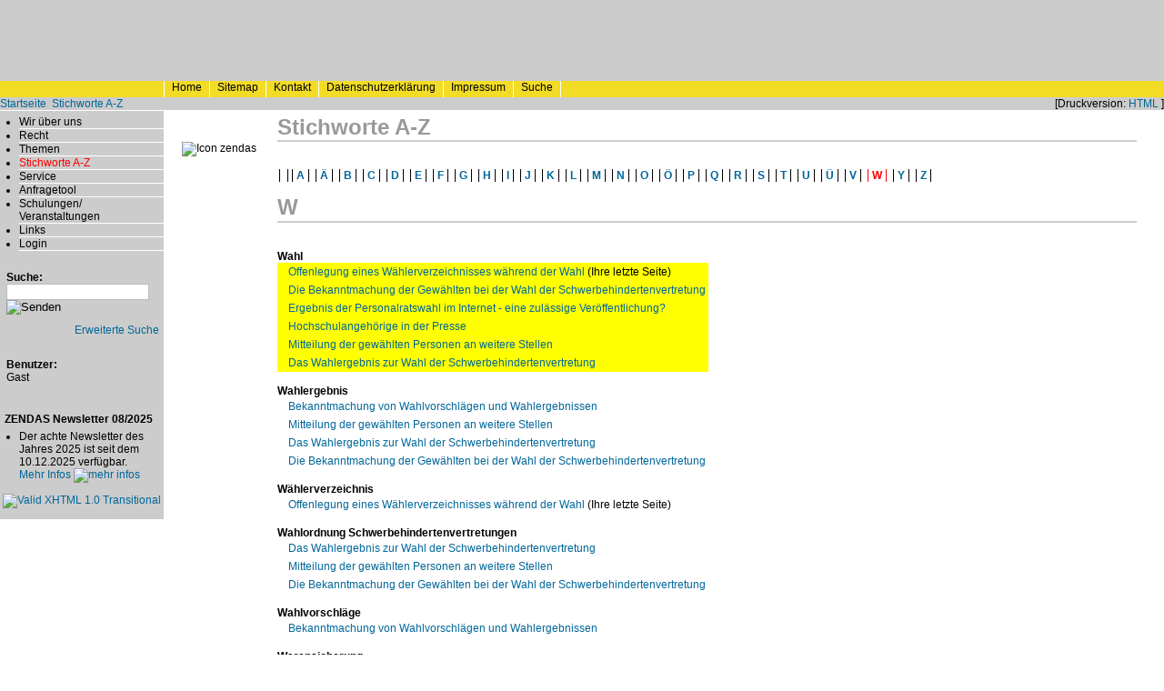

--- FILE ---
content_type: text/html; charset=UTF-8
request_url: https://www.zendas.de/stichworte/index.html?thema=322&letter=W&last=346
body_size: 5759
content:
<!DOCTYPE html PUBLIC "-//W3C//DTD XHTML 1.0 Transitional//EN" "http://www.w3.org/TR/xhtml1/DTD/xhtml1-transitional.dtd">





<html xmlns="http://www.w3.org/1999/xhtml" xml:lang="de" lang="de">

<head>

<title>ZENDAS Stichworte A-Z (Datenschutz in der Hochschule)</title>

<link rel="stylesheet" type="text/css" href="/css/zendas_base.css" />
<link href="/video/videojs/video-js.css" rel="stylesheet" />
<style type="text/css">
<!--
        @import url(/css/zendas_base.css);
-->
</style>

<link rel="stylesheet" type="text/css" href="/css/zendas_style.css" />
<style type="text/css">
<!--
        @import url(/css/zendas_style.css);
-->
</style>



<meta http-equiv="content-type" content="text/html; charset=utf-8" /> 

<meta name="DC.Title"       content="ZENDAS Stichworte A-Z" />
<meta name="DC.Creator"     content="ZENDAS" />
<meta name="DC.Subject"     content="Datenschutz" />
<meta name="DC.Description" content="Datenschutz an Hochschulen und Universit&auml;ten Hohenheim, Stuttgart, Ulm, T&uuml;bingen, Freiburg, Karlsruhe, Konstanz, Mannheim, Heidelberg, Datenschutzbeauftragter, Deutschland" />
<meta name="DC.Publisher"   content="ZENDAS" />
<meta name="DC.Date"        content="" />
<meta name="DC.Type"        content="Text" />
<meta name="DC.Format"      content="text/html" />
<meta name="DC.Identifier"  content="https://www.zendas.de/" />
<meta name="DC.Language"    content="de" />
<meta name="DC.Coverage"    content="Stuttgart" />
<meta name="DC.Rights"      content="Alle Rechte liegen beim Autor" />

<meta name="description" content="ZENDAS - Datenschutz an der Hochschule" />
<meta name="keywords"    content="Datenschutz,Hochschule,Universit&auml;t,Stuttgart,Hohenheim,Ulm,T&uuml;bingen,Freiburg,Karlsruhe,Konstanz,Mannheim,Heidelberg, Datenschutzbeauftragter, Deutschland" />
<meta name="author"      content="ZENDAS" />
<meta name="copyright"   content="ZENDAS" />
<meta name="robots"      content="NOARCHIVE" />
<meta name="language"    content="de" />

<meta http-equiv="Content-Type" content="text/html; charset=utf-8" />
<meta http-equiv="Pragma"       content="no-cache" />  
<meta http-equiv="Expires"      content="Sat, 14 Dec 1998 00:00:00 GMT" />

<link rel="icon" href="/favicon.ico" type="image/x-icon" />
<link rel="shortcut icon" href="/favicon.ico" type="image/x-icon" />

</head>

<body>

	<div class="top">
   		<div class="topLeft">&nbsp;</div>
		<div class="topMiddle">&nbsp;</div>
	</div>

	<div id="service">
		<div id="serviceleft">
			<div class="serviceItem"></div>
							<div class="serviceItem">
						<a class="topmenue" href="/index.html" title="Home"><span lang="en" xml:lang="en">Home</span></a>
			</div>
	
							<div class="serviceItem">
						<a class="topmenue" href="/sitemap/index.html" title="Sitemap"><span lang="en" xml:lang="en">Sitemap</span></a>
			</div>

							<div class="serviceItem">
						<a class="topmenue" href="/kontakt.html" title="Kontakt">Kontakt</a>
			</div>

							<div class="serviceItem">
			    			<a class="topmenue" href="/datenschutz.html" title="Datenschutzerkl&auml;rung">Datenschutzerkl&auml;rung</a>
			</div>

							<div class="serviceItem">
			     			<a class="topmenue" href="/impressum.html" title="Impressum">Impressum</a>
			</div>

							<div class="serviceItem">
			     			<a class="topmenue" href="/suche/index.html" title="Suche">Suche</a></div>
        		</div>
     
			<div id="serviceright"> 
		</div>
	</div>

	<div class="countryBar">
	<div class="siteCountry"><a href='/index.html'>Startseite</a> <img src='/images/layout/pfeil_suche.gif' alt='' width='12' height='8' /> <a href='/stichworte/index.html'>Stichworte A-Z</a>&nbsp;</div>

	<div class="siteFunctions">
		[Druckversion: <a href="/stichworte/index.html?print=html">HTML</a>  ]</div>
	</div>

	<div class="hidden"><a href="#content">Navigation &uuml;berspringen</a></div>
	<div style="clear: both;"></div>

	<div id="container">
		<div id="middle">
			<div id="left">

			<div class="NavigationMenu">
      			<ul>
			                       	<li class="NavItem"><a class="menue" href="/zendas/index.html">Wir &uuml;ber uns</a></li>
			
			                        	<li class="NavItem"><a class="menue" href="/recht/index.html">Recht</a></li>
		        
			                                <li class="NavItem"><a class="menue" href="/themen/index.html">Themen</a></li>
                                
			                       		<li class="NavItemA"><a class="menueActive" href="/stichworte/index.html">Stichworte A-Z</a></li>
		       			       <!---
		       					<li class="NavItem"><a class="menue" href="/projekte/index.html">Projekte</a></li>
                      				--->	
							<li class="NavItem"><a class="menue" href="/service/index.html">Service</a></li>
			
			                                <li class="NavItem"><a class="menue" href="/service/verwaltung/index.html">Anfragetool</a></li>
                        

		       			       		<li class="NavItem"><a class="menue" href="/veranstaltungen/index.html">Schulungen/ Veranstaltungen</a></li>
                       	
		       
		       		       		<li class="NavItem"><a class="menue" href="/links/index.html">Links</a></li>
		       		
				
				
						
							<li class="NavItem"><a class="menue" href="/login.html">Login</a></li>
			
        </ul>
	</div>

	<div class="userinfo">
	<form name="form" method="get" action="/suche/index.html">
	<label class="suche">Suche:<input class="navsuche" name="textfield" size="20" maxlength="40" type="text" /></label>
	<input src="/images/layout/pfeil_suche.gif" name="enter" value="enter" alt="Senden" type="image" />
	</form>

	<div align="right" class="kleiner_abstand">
	<a href="/suche/advanced.html">Erweiterte Suche <img src="/images/layout/pfeil.gif" alt="" border="0" /></a>
	</div>
	</div>

	<div class="userinfo">

	                <div><strong>Benutzer:</strong><br />Gast</div>
                <div class="kleiner_abstand">

                </div>	
		
	</div>

<!-- Newsletter -->

<div class="menuNewsHead"> ZENDAS Newsletter 08/2025</div>
<ul>
        <li class="NavigationItem">Der achte Newsletter des Jahres 2025 ist seit dem 10.12.2025 verfügbar.<br />
                <a href="/newsletter.html">Mehr Infos <img src="/images/layout/pfeil_suche.gif" alt="mehr infos" width="12" height="8" border="0" /></a>
        </li>
</ul>

<p class="w3c">
    <a href="http://validator.w3.org/check?uri=referer" target="_NEW"><img
        src="/images/valid-xhtml10.png" alt="Valid XHTML 1.0 Transitional" height="31" width="88" border="0" /></a>
</p>

</div>
<div id="right">
	<div id="icon">
	<img src="/images/icons/zendas.jpg" alt="Icon zendas" />
	</div>
</div>


<div id="content">
<h1>Stichworte A-Z</h1>
 

	
<br />
	                <strong class="stichworte"><a href="/stichworte/index.html?letter="></a></strong>
        	                <strong class="stichworte"><a href="/stichworte/index.html?letter=A">A</a></strong>
        	                <strong class="stichworte"><a href="/stichworte/index.html?letter=Ä">Ä</a></strong>
        	                <strong class="stichworte"><a href="/stichworte/index.html?letter=B">B</a></strong>
        	                <strong class="stichworte"><a href="/stichworte/index.html?letter=C">C</a></strong>
        	                <strong class="stichworte"><a href="/stichworte/index.html?letter=D">D</a></strong>
        	                <strong class="stichworte"><a href="/stichworte/index.html?letter=E">E</a></strong>
        	                <strong class="stichworte"><a href="/stichworte/index.html?letter=F">F</a></strong>
        	                <strong class="stichworte"><a href="/stichworte/index.html?letter=G">G</a></strong>
        	                <strong class="stichworte"><a href="/stichworte/index.html?letter=H">H</a></strong>
        	                <strong class="stichworte"><a href="/stichworte/index.html?letter=I">I</a></strong>
        	                <strong class="stichworte"><a href="/stichworte/index.html?letter=J">J</a></strong>
        	                <strong class="stichworte"><a href="/stichworte/index.html?letter=K">K</a></strong>
        	                <strong class="stichworte"><a href="/stichworte/index.html?letter=L">L</a></strong>
        	                <strong class="stichworte"><a href="/stichworte/index.html?letter=M">M</a></strong>
        	                <strong class="stichworte"><a href="/stichworte/index.html?letter=N">N</a></strong>
        	                <strong class="stichworte"><a href="/stichworte/index.html?letter=O">O</a></strong>
        	                <strong class="stichworte"><a href="/stichworte/index.html?letter=Ö">Ö</a></strong>
        	                <strong class="stichworte"><a href="/stichworte/index.html?letter=P">P</a></strong>
        	                <strong class="stichworte"><a href="/stichworte/index.html?letter=Q">Q</a></strong>
        	                <strong class="stichworte"><a href="/stichworte/index.html?letter=R">R</a></strong>
        	                <strong class="stichworte"><a href="/stichworte/index.html?letter=S">S</a></strong>
        	                <strong class="stichworte"><a href="/stichworte/index.html?letter=T">T</a></strong>
        	                <strong class="stichworte"><a href="/stichworte/index.html?letter=U">U</a></strong>
        	                <strong class="stichworte"><a href="/stichworte/index.html?letter=Ü">Ü</a></strong>
        	                <strong class="stichworte"><a href="/stichworte/index.html?letter=V">V</a></strong>
        	        <strong class="stichworteA">W</strong>
        	                <strong class="stichworte"><a href="/stichworte/index.html?letter=Y">Y</a></strong>
        	                <strong class="stichworte"><a href="/stichworte/index.html?letter=Z">Z</a></strong>
        	

<br /><br />

	 <h1> W</h1>
								<a name="walk322"></a>
																							<a name="walk1369"></a>
															<a name="walk853"></a>
															<a name="walk913"></a>
															<a name="walk1383"></a>
															<a name="walk1391"></a>
														<br /><strong>Wahl</strong>
		&nbsp;&nbsp;&nbsp;&nbsp;
			<table cellpadding="3" cellspacing="0">
					<tr><td bgcolor="#FFFF00"><img src="/images/layout/pfeil.gif" width="8" height="8" alt="" />&nbsp;</td><td bgcolor="#FFFF00" nowrap="nowrap"><a href="/recht/bewertung/waehlerverzeichnis.html">Offenlegung eines Wählerverzeichnisses während der Wahl</a> 
							 (Ihre letzte Seite)
							</td></tr>
					<tr><td bgcolor="#FFFF00"><img src="/images/layout/pfeil.gif" width="8" height="8" alt="" />&nbsp;</td><td bgcolor="#FFFF00" nowrap="nowrap"><a href="/themen/schwerbehindertenvertretung/bekanntmachung_der_gewaehlten_bei_der_wahl.html">Die Bekanntmachung der Gewählten bei der Wahl der Schwerbehindertenvertretung</a> 
										</td></tr>
					<tr><td bgcolor="#FFFF00"><img src="/images/layout/pfeil.gif" width="8" height="8" alt="" />&nbsp;</td><td bgcolor="#FFFF00" nowrap="nowrap"><a href="/themen/personalratswahlergebnis.html">Ergebnis der Personalratswahl im Internet - eine zulässige Veröffentlichung?</a> 
										</td></tr>
					<tr><td bgcolor="#FFFF00"><img src="/images/layout/pfeil.gif" width="8" height="8" alt="" />&nbsp;</td><td bgcolor="#FFFF00" nowrap="nowrap"><a href="/themen/presse/index.html">Hochschulangehörige in der Presse</a> 
										</td></tr>
					<tr><td bgcolor="#FFFF00"><img src="/images/layout/pfeil.gif" width="8" height="8" alt="" />&nbsp;</td><td bgcolor="#FFFF00" nowrap="nowrap"><a href="/themen/schwerbehindertenvertretung/mitteilung_an_weitere_stellen.html">Mitteilung der gewählten Personen an weitere Stellen</a> 
										</td></tr>
					<tr><td bgcolor="#FFFF00"><img src="/images/layout/pfeil.gif" width="8" height="8" alt="" />&nbsp;</td><td bgcolor="#FFFF00" nowrap="nowrap"><a href="/themen/schwerbehindertenvertretung/index.html">Das Wahlergebnis zur Wahl der Schwerbehindertenvertretung</a> 
										</td></tr>
					</table>
								<a name="walk2068"></a>
															<a name="walk1384"></a>
															<a name="walk1386"></a>
															<a name="walk1377"></a>
														<br /><strong>Wahlergebnis</strong>
		&nbsp;&nbsp;&nbsp;&nbsp;
			<table cellpadding="3" cellspacing="0">
					<tr><td bgcolor="#ffffff"><img src="/images/layout/pfeil.gif" width="8" height="8" alt="" />&nbsp;</td><td bgcolor="#ffffff" nowrap="nowrap"><a href="/recht/bewertung/wahlbekanntmachung.html">Bekanntmachung von Wahlvorschlägen und Wahlergebnissen</a> 
										</td></tr>
					<tr><td bgcolor="#ffffff"><img src="/images/layout/pfeil.gif" width="8" height="8" alt="" />&nbsp;</td><td bgcolor="#ffffff" nowrap="nowrap"><a href="/themen/schwerbehindertenvertretung/mitteilung_an_weitere_stellen.html">Mitteilung der gewählten Personen an weitere Stellen</a> 
										</td></tr>
					<tr><td bgcolor="#ffffff"><img src="/images/layout/pfeil.gif" width="8" height="8" alt="" />&nbsp;</td><td bgcolor="#ffffff" nowrap="nowrap"><a href="/themen/schwerbehindertenvertretung/index.html">Das Wahlergebnis zur Wahl der Schwerbehindertenvertretung</a> 
										</td></tr>
					<tr><td bgcolor="#ffffff"><img src="/images/layout/pfeil.gif" width="8" height="8" alt="" />&nbsp;</td><td bgcolor="#ffffff" nowrap="nowrap"><a href="/themen/schwerbehindertenvertretung/bekanntmachung_der_gewaehlten_bei_der_wahl.html">Die Bekanntmachung der Gewählten bei der Wahl der Schwerbehindertenvertretung</a> 
										</td></tr>
					</table>
								<a name="walk320"></a>
														<br /><strong>Wählerverzeichnis</strong>
		&nbsp;&nbsp;&nbsp;&nbsp;
			<table cellpadding="3" cellspacing="0">
					<tr><td bgcolor="#ffffff"><img src="/images/layout/pfeil.gif" width="8" height="8" alt="" />&nbsp;</td><td bgcolor="#ffffff" nowrap="nowrap"><a href="/recht/bewertung/waehlerverzeichnis.html">Offenlegung eines Wählerverzeichnisses während der Wahl</a> 
							 (Ihre letzte Seite)
							</td></tr>
					</table>
								<a name="walk1390"></a>
															<a name="walk1385"></a>
															<a name="walk1376"></a>
														<br /><strong>Wahlordnung Schwerbehindertenvertretungen</strong>
		&nbsp;&nbsp;&nbsp;&nbsp;
			<table cellpadding="3" cellspacing="0">
					<tr><td bgcolor="#ffffff"><img src="/images/layout/pfeil.gif" width="8" height="8" alt="" />&nbsp;</td><td bgcolor="#ffffff" nowrap="nowrap"><a href="/themen/schwerbehindertenvertretung/index.html">Das Wahlergebnis zur Wahl der Schwerbehindertenvertretung</a> 
										</td></tr>
					<tr><td bgcolor="#ffffff"><img src="/images/layout/pfeil.gif" width="8" height="8" alt="" />&nbsp;</td><td bgcolor="#ffffff" nowrap="nowrap"><a href="/themen/schwerbehindertenvertretung/mitteilung_an_weitere_stellen.html">Mitteilung der gewählten Personen an weitere Stellen</a> 
										</td></tr>
					<tr><td bgcolor="#ffffff"><img src="/images/layout/pfeil.gif" width="8" height="8" alt="" />&nbsp;</td><td bgcolor="#ffffff" nowrap="nowrap"><a href="/themen/schwerbehindertenvertretung/bekanntmachung_der_gewaehlten_bei_der_wahl.html">Die Bekanntmachung der Gewählten bei der Wahl der Schwerbehindertenvertretung</a> 
										</td></tr>
					</table>
								<a name="walk1867"></a>
														<br /><strong>Wahlvorschläge</strong>
		&nbsp;&nbsp;&nbsp;&nbsp;
			<table cellpadding="3" cellspacing="0">
					<tr><td bgcolor="#ffffff"><img src="/images/layout/pfeil.gif" width="8" height="8" alt="" />&nbsp;</td><td bgcolor="#ffffff" nowrap="nowrap"><a href="/recht/bewertung/wahlbekanntmachung.html">Bekanntmachung von Wahlvorschlägen und Wahlergebnissen</a> 
										</td></tr>
					</table>
								<a name="walk355"></a>
														<br /><strong>Warensicherung</strong>
		&nbsp;&nbsp;&nbsp;&nbsp;
			<table cellpadding="3" cellspacing="0">
					<tr><td bgcolor="#ffffff"><img src="/images/layout/pfeil.gif" width="8" height="8" alt="" />&nbsp;</td><td bgcolor="#ffffff" nowrap="nowrap"><a href="/themen/videoueberwachung/alternativen.html">Alternativen zur Videoüberwachung</a> 
										</td></tr>
					</table>
								<a name="walk733"></a>
														<br /><strong>Web-Applikationen</strong>
		&nbsp;&nbsp;&nbsp;&nbsp;
			<table cellpadding="3" cellspacing="0">
					<tr><td bgcolor="#ffffff"><img src="/images/layout/pfeil.gif" width="8" height="8" alt="" />&nbsp;</td><td bgcolor="#ffffff" nowrap="nowrap"><a href="/themen/server/www/sicherheit/index.html">Sicherheit von Web-Applikationen</a> 
										</td></tr>
					</table>
								<a name="walk189"></a>
														<br /><strong>Web-Bugs</strong>
		&nbsp;&nbsp;&nbsp;&nbsp;
			<table cellpadding="3" cellspacing="0">
					<tr><td bgcolor="#ffffff"><img src="/images/layout/pfeil.gif" width="8" height="8" alt="" />&nbsp;</td><td bgcolor="#ffffff" nowrap="nowrap"><a href="/service/glossar.html">Glossar</a> 
										</td></tr>
					</table>
								<a name="walk1982"></a>
														<br /><strong>WebEX</strong>
		&nbsp;&nbsp;&nbsp;&nbsp;
			<table cellpadding="3" cellspacing="0">
					<tr><td bgcolor="#ffffff"><img src="/images/layout/pfeil.gif" width="8" height="8" alt="" />&nbsp;</td><td bgcolor="#ffffff" nowrap="nowrap"><a href="/themen/videokonferenzen/produkt_webex.html">Cisco WebEX</a> 
										</td></tr>
					</table>
								<a name="walk2178"></a>
															<a name="walk2225"></a>
														<br /><strong>Webex</strong>
		&nbsp;&nbsp;&nbsp;&nbsp;
			<table cellpadding="3" cellspacing="0">
					<tr><td bgcolor="#ffffff"><img src="/images/layout/pfeil.gif" width="8" height="8" alt="" />&nbsp;</td><td bgcolor="#ffffff" nowrap="nowrap"><a href="/themen/videokonferenzen/sicherheit_teilnehmer.html">Datenschutz und Sicherheit bei Videokonferenzen – für Teilnehmerinnen und Teilnehmer</a> 
										</td></tr>
					<tr><td bgcolor="#ffffff"><img src="/images/layout/pfeil.gif" width="8" height="8" alt="" />&nbsp;</td><td bgcolor="#ffffff" nowrap="nowrap"><a href="/themen/videokonferenzen/sicherheit_gastgeber.html">Datenschutz und Sicherheit bei Videokonferenzen – für Gastgeberinnen und Gastgeber</a> 
										</td></tr>
					</table>
								<a name="walk2004"></a>
															<a name="walk2230"></a>
															<a name="walk2228"></a>
															<a name="walk2224"></a>
															<a name="walk2176"></a>
															<a name="walk2010"></a>
															<a name="walk1994"></a>
															<a name="walk1992"></a>
															<a name="walk1984"></a>
														<br /><strong>Webkonferenz</strong>
		&nbsp;&nbsp;&nbsp;&nbsp;
			<table cellpadding="3" cellspacing="0">
					<tr><td bgcolor="#ffffff"><img src="/images/layout/pfeil.gif" width="8" height="8" alt="" />&nbsp;</td><td bgcolor="#ffffff" nowrap="nowrap"><a href="/themen/videokonferenzen/videokonferenzen_recht_allg.html">Allgemeine datenschutzrechtliche Überlegungen zu Videokonferenzsystemen</a> 
										</td></tr>
					<tr><td bgcolor="#ffffff"><img src="/images/layout/pfeil.gif" width="8" height="8" alt="" />&nbsp;</td><td bgcolor="#ffffff" nowrap="nowrap"><a href="/themen/videokonferenzen/checkliste_teilnehmer.html">Checkliste zu Datenschutz und Sicherheit bei Videokonferenzen – für Teilnehmerinnen und Teilnehmer</a> 
										</td></tr>
					<tr><td bgcolor="#ffffff"><img src="/images/layout/pfeil.gif" width="8" height="8" alt="" />&nbsp;</td><td bgcolor="#ffffff" nowrap="nowrap"><a href="/themen/videokonferenzen/checkliste_gastgeber.html">Checkliste zu Datenschutz und Sicherheit bei Videokonferenzen – für Gastgeberinnen und Gastgeber</a> 
										</td></tr>
					<tr><td bgcolor="#ffffff"><img src="/images/layout/pfeil.gif" width="8" height="8" alt="" />&nbsp;</td><td bgcolor="#ffffff" nowrap="nowrap"><a href="/themen/videokonferenzen/sicherheit_gastgeber.html">Datenschutz und Sicherheit bei Videokonferenzen – für Gastgeberinnen und Gastgeber</a> 
										</td></tr>
					<tr><td bgcolor="#ffffff"><img src="/images/layout/pfeil.gif" width="8" height="8" alt="" />&nbsp;</td><td bgcolor="#ffffff" nowrap="nowrap"><a href="/themen/videokonferenzen/sicherheit_teilnehmer.html">Datenschutz und Sicherheit bei Videokonferenzen – für Teilnehmerinnen und Teilnehmer</a> 
										</td></tr>
					<tr><td bgcolor="#ffffff"><img src="/images/layout/pfeil.gif" width="8" height="8" alt="" />&nbsp;</td><td bgcolor="#ffffff" nowrap="nowrap"><a href="/themen/videokonferenzen/zoom/index.html">Zoom</a> 
										</td></tr>
					<tr><td bgcolor="#ffffff"><img src="/images/layout/pfeil.gif" width="8" height="8" alt="" />&nbsp;</td><td bgcolor="#ffffff" nowrap="nowrap"><a href="/themen/videokonferenzen/videokonferenzen_anbieter.html">Anbieter von Videokonferenzen</a> 
										</td></tr>
					<tr><td bgcolor="#ffffff"><img src="/images/layout/pfeil.gif" width="8" height="8" alt="" />&nbsp;</td><td bgcolor="#ffffff" nowrap="nowrap"><a href="/themen/videokonferenzen/index.html">Videokonferenzen</a> 
										</td></tr>
					<tr><td bgcolor="#ffffff"><img src="/images/layout/pfeil.gif" width="8" height="8" alt="" />&nbsp;</td><td bgcolor="#ffffff" nowrap="nowrap"><a href="/themen/videokonferenzen/produkt_webex.html">Cisco WebEX</a> 
										</td></tr>
					</table>
								<a name="walk1841"></a>
														<br /><strong>Webpräsenz</strong>
		&nbsp;&nbsp;&nbsp;&nbsp;
			<table cellpadding="3" cellspacing="0">
					<tr><td bgcolor="#ffffff"><img src="/images/layout/pfeil.gif" width="8" height="8" alt="" />&nbsp;</td><td bgcolor="#ffffff" nowrap="nowrap"><a href="/themen/informationspflichten/infopflichten_webseite.html">Informationspflichten/Datenschutzerklärung auf Webseiten</a> 
										</td></tr>
					</table>
								<a name="walk1664"></a>
														<br /><strong>WebRTC</strong>
		&nbsp;&nbsp;&nbsp;&nbsp;
			<table cellpadding="3" cellspacing="0">
					<tr><td bgcolor="#ffffff"><img src="/images/layout/pfeil.gif" width="8" height="8" alt="" />&nbsp;</td><td bgcolor="#ffffff" nowrap="nowrap"><a href="/themen/browser/browser_vpn.html">Browser verraten vom ISP zugewiesene IP-Adresse trotz bestehender VPN-Verbindung</a> 
										</td></tr>
					</table>
								<a name="walk1529"></a>
														<br /><strong>Webserver</strong>
		&nbsp;&nbsp;&nbsp;&nbsp;
			<table cellpadding="3" cellspacing="0">
					<tr><td bgcolor="#ffffff"><img src="/images/layout/pfeil.gif" width="8" height="8" alt="" />&nbsp;</td><td bgcolor="#ffffff" nowrap="nowrap"><a href="/themen/server/hsts_header.html">HTTP Strict Transport Security (HSTS)</a> 
										</td></tr>
					</table>
								<a name="walk1430"></a>
														<br /><strong>Weiterbildung</strong>
		&nbsp;&nbsp;&nbsp;&nbsp;
			<table cellpadding="3" cellspacing="0">
					<tr><td bgcolor="#ffffff"><img src="/images/layout/pfeil.gif" width="8" height="8" alt="" />&nbsp;</td><td bgcolor="#ffffff" nowrap="nowrap"><a href="/themen/datenschutzrecht_kontaktstudium.html">Anwendbares Datenschutzrecht beim Kontaktstudium</a> 
										</td></tr>
					</table>
								<a name="walk1193"></a>
														<br /><strong>Weiterleiten</strong>
		&nbsp;&nbsp;&nbsp;&nbsp;
			<table cellpadding="3" cellspacing="0">
					<tr><td bgcolor="#ffffff"><img src="/images/layout/pfeil.gif" width="8" height="8" alt="" />&nbsp;</td><td bgcolor="#ffffff" nowrap="nowrap"><a href="/themen/server/mail/forwarding.html">Forwarding von E-Mailadressen der Hochschule</a> 
										</td></tr>
					</table>
								<a name="walk2388"></a>
														<br /><strong>Weiterübermittlung</strong>
		&nbsp;&nbsp;&nbsp;&nbsp;
			<table cellpadding="3" cellspacing="0">
					<tr><td bgcolor="#ffffff"><img src="/images/layout/pfeil.gif" width="8" height="8" alt="" />&nbsp;</td><td bgcolor="#ffffff" nowrap="nowrap"><a href="/themen/drittlandstransfer/begriff.html">Wann liegt eine rechtfertigungsbedürftige (Weiter-) Übermittlung nach Kapitel V der DS-GVO vor?</a> 
										</td></tr>
					</table>
								<a name="walk992"></a>
														<br /><strong>Weitervermittlung</strong>
		&nbsp;&nbsp;&nbsp;&nbsp;
			<table cellpadding="3" cellspacing="0">
					<tr><td bgcolor="#ffffff"><img src="/images/layout/pfeil.gif" width="8" height="8" alt="" />&nbsp;</td><td bgcolor="#ffffff" nowrap="nowrap"><a href="/themen/internetrecht/automatische_weitervermittlung.html">Automatische Weitervermittlung</a> 
										</td></tr>
					</table>
								<a name="walk1250"></a>
															<a name="walk1213"></a>
															<a name="walk1583"></a>
														<br /><strong>Werbe-E-Mails</strong>
		&nbsp;&nbsp;&nbsp;&nbsp;
			<table cellpadding="3" cellspacing="0">
					<tr><td bgcolor="#ffffff"><img src="/images/layout/pfeil.gif" width="8" height="8" alt="" />&nbsp;</td><td bgcolor="#ffffff" nowrap="nowrap"><a href="/themen/server/mail/newsletter_datenschutzgerecht.html">Datenschutzgerechte Newsletterverwaltung</a> 
										</td></tr>
					<tr><td bgcolor="#ffffff"><img src="/images/layout/pfeil.gif" width="8" height="8" alt="" />&nbsp;</td><td bgcolor="#ffffff" nowrap="nowrap"><a href="/themen/gewerkschaftswerbung.html">Gewerkschaftswerbung per E-Mail</a> 
										</td></tr>
					<tr><td bgcolor="#ffffff"><img src="/images/layout/pfeil.gif" width="8" height="8" alt="" />&nbsp;</td><td bgcolor="#ffffff" nowrap="nowrap"><a href="/themen/werbung_per_email/index.html">Was tun bei SPAM?</a> 
										</td></tr>
					</table>
								<a name="walk1212"></a>
															<a name="walk1249"></a>
															<a name="walk368"></a>
															<a name="walk224"></a>
															<a name="walk1218"></a>
															<a name="walk515"></a>
														<br /><strong>Werbung</strong>
		&nbsp;&nbsp;&nbsp;&nbsp;
			<table cellpadding="3" cellspacing="0">
					<tr><td bgcolor="#ffffff"><img src="/images/layout/pfeil.gif" width="8" height="8" alt="" />&nbsp;</td><td bgcolor="#ffffff" nowrap="nowrap"><a href="/themen/gewerkschaftswerbung.html">Gewerkschaftswerbung per E-Mail</a> 
										</td></tr>
					<tr><td bgcolor="#ffffff"><img src="/images/layout/pfeil.gif" width="8" height="8" alt="" />&nbsp;</td><td bgcolor="#ffffff" nowrap="nowrap"><a href="/themen/server/mail/newsletter_datenschutzgerecht.html">Datenschutzgerechte Newsletterverwaltung</a> 
										</td></tr>
					<tr><td bgcolor="#ffffff"><img src="/images/layout/pfeil.gif" width="8" height="8" alt="" />&nbsp;</td><td bgcolor="#ffffff" nowrap="nowrap"><a href="/themen/internetrecht/checkliste.html">Checkliste für den Hochschul-Webauftritt</a> 
										</td></tr>
					<tr><td bgcolor="#ffffff"><img src="/images/layout/pfeil.gif" width="8" height="8" alt="" />&nbsp;</td><td bgcolor="#ffffff" nowrap="nowrap"><a href="/themen/werbung_per_email/index.html">Was tun bei SPAM?</a> 
										</td></tr>
					<tr><td bgcolor="#ffffff"><img src="/images/layout/pfeil.gif" width="8" height="8" alt="" />&nbsp;</td><td bgcolor="#ffffff" nowrap="nowrap"><a href="/themen/telefonwerbung.html">Gesetz gegen unerlaubte Telefonwerbung</a> 
										</td></tr>
					<tr><td bgcolor="#ffffff"><img src="/images/layout/pfeil.gif" width="8" height="8" alt="" />&nbsp;</td><td bgcolor="#ffffff" nowrap="nowrap"><a href="/themen/internetrecht/werbung.html">Werbung</a> 
										</td></tr>
					</table>
								<a name="walk1862"></a>
															<a name="walk1864"></a>
														<br /><strong>Wettbewerb</strong>
		&nbsp;&nbsp;&nbsp;&nbsp;
			<table cellpadding="3" cellspacing="0">
					<tr><td bgcolor="#ffffff"><img src="/images/layout/pfeil.gif" width="8" height="8" alt="" />&nbsp;</td><td bgcolor="#ffffff" nowrap="nowrap"><a href="/themen/Anwendbarkeit_LDSG.html">Anwendbarkeit des LDSG bei Teilnahme der Hochschule am Wettbewerb</a> 
										</td></tr>
					<tr><td bgcolor="#ffffff"><img src="/images/layout/pfeil.gif" width="8" height="8" alt="" />&nbsp;</td><td bgcolor="#ffffff" nowrap="nowrap"><a href="/themen/datenschutzrecht_kontaktstudium.html">Anwendbares Datenschutzrecht beim Kontaktstudium</a> 
										</td></tr>
					</table>
								<a name="walk1963"></a>
														<br /><strong>Widerruf</strong>
		&nbsp;&nbsp;&nbsp;&nbsp;
			<table cellpadding="3" cellspacing="0">
					<tr><td bgcolor="#ffffff"><img src="/images/layout/pfeil.gif" width="8" height="8" alt="" />&nbsp;</td><td bgcolor="#ffffff" nowrap="nowrap"><a href="/themen/internetrecht/hinweise_widerspruch/hinweise_aufbewahrung.html">Aufbewahrungsfrist von Einwilligungen, Widerrufen und Widersprüchen</a> 
										</td></tr>
					</table>
								<a name="walk1964"></a>
															<a name="walk205"></a>
															<a name="walk1167"></a>
															<a name="walk2310"></a>
															<a name="walk2381"></a>
														<br /><strong>Widerspruch</strong>
		&nbsp;&nbsp;&nbsp;&nbsp;
			<table cellpadding="3" cellspacing="0">
					<tr><td bgcolor="#ffffff"><img src="/images/layout/pfeil.gif" width="8" height="8" alt="" />&nbsp;</td><td bgcolor="#ffffff" nowrap="nowrap"><a href="/themen/internetrecht/hinweise_widerspruch/hinweise_aufbewahrung.html">Aufbewahrungsfrist von Einwilligungen, Widerrufen und Widersprüchen</a> 
										</td></tr>
					<tr><td bgcolor="#ffffff"><img src="/images/layout/pfeil.gif" width="8" height="8" alt="" />&nbsp;</td><td bgcolor="#ffffff" nowrap="nowrap"><a href="/themen/internetrecht/hinweise_widerspruch/index.html">Hinweise zur Widerspruchsbelehrung bzw. Einwilligung</a> 
										</td></tr>
					<tr><td bgcolor="#ffffff"><img src="/images/layout/pfeil.gif" width="8" height="8" alt="" />&nbsp;</td><td bgcolor="#ffffff" nowrap="nowrap"><a href="/themen/widerspruch_alumni.html">Alumni widerspricht: Speicherung des Widerspruchs oder Löschung?</a> 
										</td></tr>
					<tr><td bgcolor="#ffffff"><img src="/images/layout/pfeil.gif" width="8" height="8" alt="" />&nbsp;</td><td bgcolor="#ffffff" nowrap="nowrap"><a href="/themen/internetrecht/hinweise_widerspruch/mustertexte2.html">Mustertext einer Widerspruchsbelehrung</a> 
										</td></tr>
					<tr><td bgcolor="#ffffff"><img src="/images/layout/pfeil.gif" width="8" height="8" alt="" />&nbsp;</td><td bgcolor="#ffffff" nowrap="nowrap"><a href="/themen/personalrat/einsicht_gehaltslisten.html">Einsichtsrecht des Personalrats in Bruttolohnlisten</a> 
										</td></tr>
					</table>
								<a name="walk502"></a>
															<a name="walk207"></a>
															<a name="walk210"></a>
														<br /><strong>Widerspruchsbelehrung</strong>
		&nbsp;&nbsp;&nbsp;&nbsp;
			<table cellpadding="3" cellspacing="0">
					<tr><td bgcolor="#ffffff"><img src="/images/layout/pfeil.gif" width="8" height="8" alt="" />&nbsp;</td><td bgcolor="#ffffff" nowrap="nowrap"><a href="/themen/internetrecht/hinweise_widerspruch/kombination.html">Kombination Einwilligung/ Widerspruchsbelehrung</a> 
										</td></tr>
					<tr><td bgcolor="#ffffff"><img src="/images/layout/pfeil.gif" width="8" height="8" alt="" />&nbsp;</td><td bgcolor="#ffffff" nowrap="nowrap"><a href="/themen/internetrecht/hinweise_widerspruch/index.html">Hinweise zur Widerspruchsbelehrung bzw. Einwilligung</a> 
										</td></tr>
					<tr><td bgcolor="#ffffff"><img src="/images/layout/pfeil.gif" width="8" height="8" alt="" />&nbsp;</td><td bgcolor="#ffffff" nowrap="nowrap"><a href="/themen/internetrecht/hinweise_widerspruch/hinweise_widerspruch.html">Widerspruchsbelehrung</a> 
										</td></tr>
					</table>
								<a name="walk1683"></a>
															<a name="walk1987"></a>
														<br /><strong>Windows</strong>
		&nbsp;&nbsp;&nbsp;&nbsp;
			<table cellpadding="3" cellspacing="0">
					<tr><td bgcolor="#ffffff"><img src="/images/layout/pfeil.gif" width="8" height="8" alt="" />&nbsp;</td><td bgcolor="#ffffff" nowrap="nowrap"><a href="/themen/windows_81.html">Windows 8.1 mit erhöhter Privatsphäre installieren und konfigurieren</a> 
										</td></tr>
					<tr><td bgcolor="#ffffff"><img src="/images/layout/pfeil.gif" width="8" height="8" alt="" />&nbsp;</td><td bgcolor="#ffffff" nowrap="nowrap"><a href="/themen/windows10/index.html">Datenschutzgerechter Einsatz von Windows 10</a> 
										</td></tr>
					</table>
								<a name="walk2089"></a>
															<a name="walk1985"></a>
														<br /><strong>Windows 10</strong>
		&nbsp;&nbsp;&nbsp;&nbsp;
			<table cellpadding="3" cellspacing="0">
					<tr><td bgcolor="#ffffff"><img src="/images/layout/pfeil.gif" width="8" height="8" alt="" />&nbsp;</td><td bgcolor="#ffffff" nowrap="nowrap"><a href="/themen/windows10/dsk_2020.html">Beschluss der DSK zu Windows 10</a> 
										</td></tr>
					<tr><td bgcolor="#ffffff"><img src="/images/layout/pfeil.gif" width="8" height="8" alt="" />&nbsp;</td><td bgcolor="#ffffff" nowrap="nowrap"><a href="/themen/windows10/index.html">Datenschutzgerechter Einsatz von Windows 10</a> 
										</td></tr>
					</table>
								<a name="walk1634"></a>
														<br /><strong>Windows XP</strong>
		&nbsp;&nbsp;&nbsp;&nbsp;
			<table cellpadding="3" cellspacing="0">
					<tr><td bgcolor="#ffffff"><img src="/images/layout/pfeil.gif" width="8" height="8" alt="" />&nbsp;</td><td bgcolor="#ffffff" nowrap="nowrap"><a href="/themen/technik/windows_xp.html">Einsatz von Microsoft Windows XP (Stand September  2019)</a> 
										</td></tr>
					</table>
								<a name="walk956"></a>
														<br /><strong>WinRAR</strong>
		&nbsp;&nbsp;&nbsp;&nbsp;
			<table cellpadding="3" cellspacing="0">
					<tr><td bgcolor="#ffffff"><img src="/images/layout/pfeil.gif" width="8" height="8" alt="" />&nbsp;</td><td bgcolor="#ffffff" nowrap="nowrap"><a href="/technik/sicherheit/verschluesselung_fuer_jedermann/zipper.html">Verschlüsseln von Daten mit Packprogrammen</a> 
										</td></tr>
					</table>
								<a name="walk952"></a>
														<br /><strong>WinZIP</strong>
		&nbsp;&nbsp;&nbsp;&nbsp;
			<table cellpadding="3" cellspacing="0">
					<tr><td bgcolor="#ffffff"><img src="/images/layout/pfeil.gif" width="8" height="8" alt="" />&nbsp;</td><td bgcolor="#ffffff" nowrap="nowrap"><a href="/technik/sicherheit/verschluesselung_fuer_jedermann/zipper.html">Verschlüsseln von Daten mit Packprogrammen</a> 
										</td></tr>
					</table>
								<a name="walk282"></a>
														<br /><strong>Wirtschaftlichkeit</strong>
		&nbsp;&nbsp;&nbsp;&nbsp;
			<table cellpadding="3" cellspacing="0">
					<tr><td bgcolor="#ffffff"><img src="/images/layout/pfeil.gif" width="8" height="8" alt="" />&nbsp;</td><td bgcolor="#ffffff" nowrap="nowrap"><a href="/themen/chipkarte/wirtschaftlichkeit.html">10. Wirtschaftlichkeit von Chipkartenprojekten</a> 
										</td></tr>
					</table>
								<a name="walk3"></a>
														<br /><strong>Wir über uns</strong>
		&nbsp;&nbsp;&nbsp;&nbsp;
			<table cellpadding="3" cellspacing="0">
					<tr><td bgcolor="#ffffff"><img src="/images/layout/pfeil.gif" width="8" height="8" alt="" />&nbsp;</td><td bgcolor="#ffffff" nowrap="nowrap"><a href="/zendas/index.html">Über ZENDAS</a> 
										</td></tr>
					</table>
								<a name="walk581"></a>
															<a name="walk576"></a>
															<a name="walk571"></a>
															<a name="walk615"></a>
															<a name="walk662"></a>
															<a name="walk655"></a>
															<a name="walk647"></a>
															<a name="walk640"></a>
															<a name="walk631"></a>
															<a name="walk623"></a>
															<a name="walk607"></a>
															<a name="walk600"></a>
															<a name="walk593"></a>
															<a name="walk586"></a>
															<a name="walk2107"></a>
															<a name="walk1785"></a>
														<br /><strong>Wissenschaft</strong>
		&nbsp;&nbsp;&nbsp;&nbsp;
			<table cellpadding="3" cellspacing="0">
					<tr><td bgcolor="#ffffff"><img src="/images/layout/pfeil.gif" width="8" height="8" alt="" />&nbsp;</td><td bgcolor="#ffffff" nowrap="nowrap"><a href="/themen/umfragen/umfragen_folgerungen.html">Anforderungen des Datenschutzes bei wissenschaftlichen Umfragen</a> 
										</td></tr>
					<tr><td bgcolor="#ffffff"><img src="/images/layout/pfeil.gif" width="8" height="8" alt="" />&nbsp;</td><td bgcolor="#ffffff" nowrap="nowrap"><a href="/themen/umfragen/umfragen_problem.html">Personenbezug bei wissenschaftlichen Umfragen</a> 
										</td></tr>
					<tr><td bgcolor="#ffffff"><img src="/images/layout/pfeil.gif" width="8" height="8" alt="" />&nbsp;</td><td bgcolor="#ffffff" nowrap="nowrap"><a href="/themen/umfragen/index.html">Datenschutz bei Umfragen im Rahmen wissenschaftlicher Forschung/empirischer Erhebungen</a> 
										</td></tr>
					<tr><td bgcolor="#ffffff"><img src="/images/layout/pfeil.gif" width="8" height="8" alt="" />&nbsp;</td><td bgcolor="#ffffff" nowrap="nowrap"><a href="/themen/umfragen/umfragen_ausfuelldauer.html">Protokollierung der Ausfülldauer bei wissenschaftlichen Umfragen</a> 
										</td></tr>
					<tr><td bgcolor="#ffffff"><img src="/images/layout/pfeil.gif" width="8" height="8" alt="" />&nbsp;</td><td bgcolor="#ffffff" nowrap="nowrap"><a href="/themen/umfragen/umfragen_arbeitshilfe.html">Arbeitshilfe für die datenschutzgerechte Gestaltung wissenschaftlicher Umfragen</a> 
										</td></tr>
					<tr><td bgcolor="#ffffff"><img src="/images/layout/pfeil.gif" width="8" height="8" alt="" />&nbsp;</td><td bgcolor="#ffffff" nowrap="nowrap"><a href="/themen/umfragen/umfragen_verfahrensverzeichnis.html">Verzeichnis von Verarbeitungstätigkeiten bei wissenschaftlichen Umfragen</a> 
										</td></tr>
					<tr><td bgcolor="#ffffff"><img src="/images/layout/pfeil.gif" width="8" height="8" alt="" />&nbsp;</td><td bgcolor="#ffffff" nowrap="nowrap"><a href="/themen/umfragen/umfragen_loeschung.html">Löschen der Daten nach Durchführung wissenschaftlicher Umfragen</a> 
										</td></tr>
					<tr><td bgcolor="#ffffff"><img src="/images/layout/pfeil.gif" width="8" height="8" alt="" />&nbsp;</td><td bgcolor="#ffffff" nowrap="nowrap"><a href="/themen/umfragen/umfragen_einmalige_teilnahme.html">Gewährleistung der nur einmaligen Teilnahme bei wissenschaftlichen Umfragen</a> 
										</td></tr>
					<tr><td bgcolor="#ffffff"><img src="/images/layout/pfeil.gif" width="8" height="8" alt="" />&nbsp;</td><td bgcolor="#ffffff" nowrap="nowrap"><a href="/themen/umfragen/umfragen_impressum.html">Impressumspflicht bei wissenschaftlichen Umfragen</a> 
										</td></tr>
					<tr><td bgcolor="#ffffff"><img src="/images/layout/pfeil.gif" width="8" height="8" alt="" />&nbsp;</td><td bgcolor="#ffffff" nowrap="nowrap"><a href="/themen/umfragen/umfragen_auftragsdatenverarbeitung.html">Datenverarbeitung im Auftrag im Rahmen wissenschaftlicher Umfragen</a> 
										</td></tr>
					<tr><td bgcolor="#ffffff"><img src="/images/layout/pfeil.gif" width="8" height="8" alt="" />&nbsp;</td><td bgcolor="#ffffff" nowrap="nowrap"><a href="/themen/umfragen/umfragen_ip_adressen.html">Protokollierung von IP-Adressen bei wissenschaftlichen Umfragen IP-Adressen</a> 
										</td></tr>
					<tr><td bgcolor="#ffffff"><img src="/images/layout/pfeil.gif" width="8" height="8" alt="" />&nbsp;</td><td bgcolor="#ffffff" nowrap="nowrap"><a href="/themen/umfragen/umfragen_gewinnspiel.html">Datenschutzgerechte Verlosung bei wissenschaftlichen Umfragen</a> 
										</td></tr>
					<tr><td bgcolor="#ffffff"><img src="/images/layout/pfeil.gif" width="8" height="8" alt="" />&nbsp;</td><td bgcolor="#ffffff" nowrap="nowrap"><a href="/themen/umfragen/umfragen_erhebungszeitpunkte.html">Umgang mit verschiedenen Erhebungszeitpunkten bei wissenschaftlichen Umfagen</a> 
										</td></tr>
					<tr><td bgcolor="#ffffff"><img src="/images/layout/pfeil.gif" width="8" height="8" alt="" />&nbsp;</td><td bgcolor="#ffffff" nowrap="nowrap"><a href="/themen/umfragen/umfragen_vermeidung.html">Vermeidung des Personenbezugs bei wissenschaftlichen Umfragen</a> 
										</td></tr>
					<tr><td bgcolor="#ffffff"><img src="/images/layout/pfeil.gif" width="8" height="8" alt="" />&nbsp;</td><td bgcolor="#ffffff" nowrap="nowrap"><a href="/veranstaltungen/forschungsdaten.html">Online-Seminar: Datenschutzgerechter Umgang mit Forschungsdaten</a> 
										</td></tr>
					<tr><td bgcolor="#ffffff"><img src="/images/layout/pfeil.gif" width="8" height="8" alt="" />&nbsp;</td><td bgcolor="#ffffff" nowrap="nowrap"><a href="/themen/crowdsourcing.html">Nutzung von Crowdsourcing–Plattformen im Rahmen von wissenschaftlichen Versuchen</a> 
										</td></tr>
					</table>
								<a name="walk1806"></a>
															<a name="walk1491"></a>
														<br /><strong>wissenschaftliche Hilfskräfte</strong>
		&nbsp;&nbsp;&nbsp;&nbsp;
			<table cellpadding="3" cellspacing="0">
					<tr><td bgcolor="#ffffff"><img src="/images/layout/pfeil.gif" width="8" height="8" alt="" />&nbsp;</td><td bgcolor="#ffffff" nowrap="nowrap"><a href="/recht/bewertung/datenabgleich_lbv.html">Datenabgleich Studierenden-Status mit dem LBV (Beschäftigte / wissenschaftliche Hilfskräfte)</a> 
										</td></tr>
					<tr><td bgcolor="#ffffff"><img src="/images/layout/pfeil.gif" width="8" height="8" alt="" />&nbsp;</td><td bgcolor="#ffffff" nowrap="nowrap"><a href="/themen/aufbewahrung/personalakten/index.html">Aufbewahrungsfristen für Personalakten</a> 
										</td></tr>
					</table>
								<a name="walk1221"></a>
														<br /><strong>WWW</strong>
		&nbsp;&nbsp;&nbsp;&nbsp;
			<table cellpadding="3" cellspacing="0">
					<tr><td bgcolor="#ffffff"><img src="/images/layout/pfeil.gif" width="8" height="8" alt="" />&nbsp;</td><td bgcolor="#ffffff" nowrap="nowrap"><a href="/themen/server/index.html">Datenschutzgerechte Konfiguration von Servern</a> 
										</td></tr>
					</table>
		 <h1> W</h1>

<br /><br />
                        <strong class="stichworte"><a href="/stichworte/index.html?letter="></a></strong>
                                <strong class="stichworte"><a href="/stichworte/index.html?letter=A">A</a></strong>
                                <strong class="stichworte"><a href="/stichworte/index.html?letter=Ä">Ä</a></strong>
                                <strong class="stichworte"><a href="/stichworte/index.html?letter=B">B</a></strong>
                                <strong class="stichworte"><a href="/stichworte/index.html?letter=C">C</a></strong>
                                <strong class="stichworte"><a href="/stichworte/index.html?letter=D">D</a></strong>
                                <strong class="stichworte"><a href="/stichworte/index.html?letter=E">E</a></strong>
                                <strong class="stichworte"><a href="/stichworte/index.html?letter=F">F</a></strong>
                                <strong class="stichworte"><a href="/stichworte/index.html?letter=G">G</a></strong>
                                <strong class="stichworte"><a href="/stichworte/index.html?letter=H">H</a></strong>
                                <strong class="stichworte"><a href="/stichworte/index.html?letter=I">I</a></strong>
                                <strong class="stichworte"><a href="/stichworte/index.html?letter=J">J</a></strong>
                                <strong class="stichworte"><a href="/stichworte/index.html?letter=K">K</a></strong>
                                <strong class="stichworte"><a href="/stichworte/index.html?letter=L">L</a></strong>
                                <strong class="stichworte"><a href="/stichworte/index.html?letter=M">M</a></strong>
                                <strong class="stichworte"><a href="/stichworte/index.html?letter=N">N</a></strong>
                                <strong class="stichworte"><a href="/stichworte/index.html?letter=O">O</a></strong>
                                <strong class="stichworte"><a href="/stichworte/index.html?letter=Ö">Ö</a></strong>
                                <strong class="stichworte"><a href="/stichworte/index.html?letter=P">P</a></strong>
                                <strong class="stichworte"><a href="/stichworte/index.html?letter=Q">Q</a></strong>
                                <strong class="stichworte"><a href="/stichworte/index.html?letter=R">R</a></strong>
                                <strong class="stichworte"><a href="/stichworte/index.html?letter=S">S</a></strong>
                                <strong class="stichworte"><a href="/stichworte/index.html?letter=T">T</a></strong>
                                <strong class="stichworte"><a href="/stichworte/index.html?letter=U">U</a></strong>
                                <strong class="stichworte"><a href="/stichworte/index.html?letter=Ü">Ü</a></strong>
                                <strong class="stichworte"><a href="/stichworte/index.html?letter=V">V</a></strong>
                        <strong class="stichworteA">W</strong>
                                <strong class="stichworte"><a href="/stichworte/index.html?letter=Y">Y</a></strong>
                                <strong class="stichworte"><a href="/stichworte/index.html?letter=Z">Z</a></strong>
                


		</div>
</div>

</div>
<address>Copyright 2026 by ZENDAS 


<a class="bot" href="/http/nice.html">.</a><a class="bot" href="/http/bad.html">.</a>
</address>

</body>
</html>
